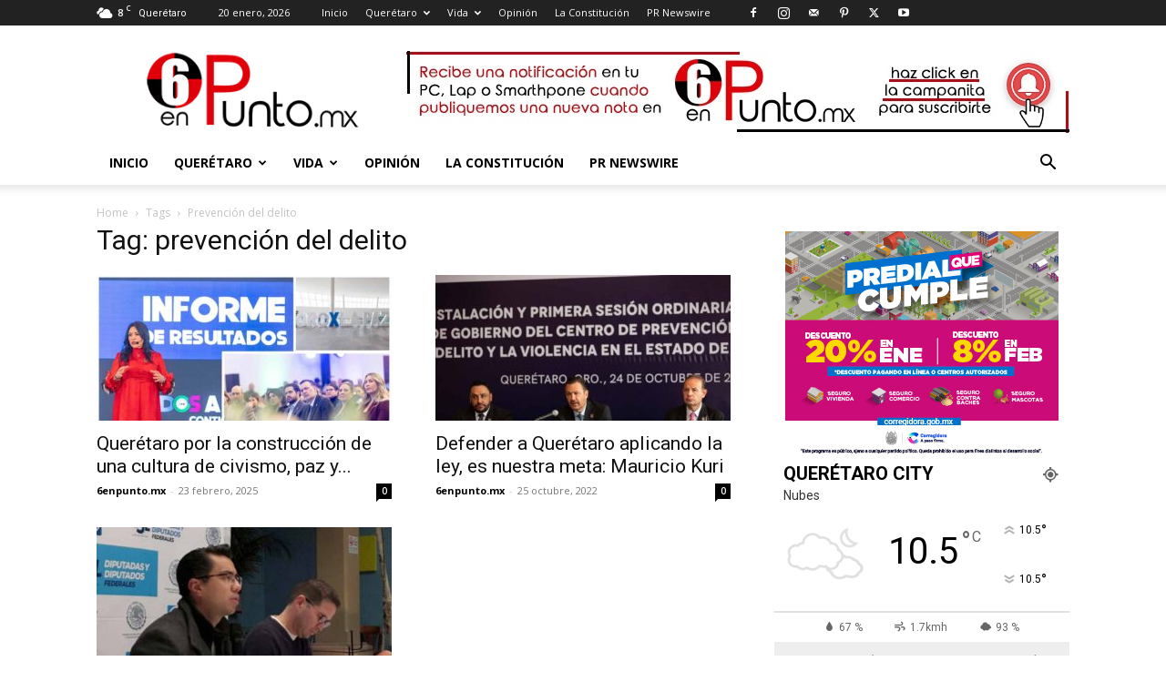

--- FILE ---
content_type: text/html; charset=utf-8
request_url: https://tools.prnewswire.com/es/live/12211/list/widget
body_size: 1351
content:

<img src="//tools.prnewswire.com/static/images/prn_logo.png" class="logo" style="width: 131px; margin: 0;" />

	<ul>
		<li class="w12211_release w12211_odd">
			<a class="w12211_title" href="https://6enpunto.mx/pr-newswire/?rkey=20260120ES66492&amp;filter=12211">Bladex consolida su rol como puente entre América Latina y los mercados financieros globales
			</a>
			<br /><span class="w12211_datetime localized" location="CIUDAD DE PANAMÁ, República de Panamá" utcDate="2026-01-20 12:00:00">
			2026-01-20 12:00:00
			</span>
			<span class="spacer"></span>
		</li>
		<li class="w12211_release w12211_even">
			<a class="w12211_title" href="https://6enpunto.mx/pr-newswire/?rkey=20260120ES65906&amp;filter=12211">Guide Outdoor presentará ApexVision en la feria SHOT Show 2026: una era de ultraclaridad se abre paso en Las Vegas
			</a>
			<br /><span class="w12211_datetime localized" location="LAS VEGAS" utcDate="2026-01-20 11:46:00">
			2026-01-20 11:46:00
			</span>
			<span class="spacer"></span>
		</li>
		<li class="w12211_release w12211_odd">
			<a class="w12211_title" href="https://6enpunto.mx/pr-newswire/?rkey=20260120ES65942&amp;filter=12211">Publicación del ranking mundial de congestión del tráfico: LEPAS L8 redefine la experiencia de movilidad con una conducción elegante
			</a>
			<br /><span class="w12211_datetime localized" location="WUHU, China" utcDate="2026-01-20 11:00:00">
			2026-01-20 11:00:00
			</span>
			<span class="spacer"></span>
		</li>
		<li class="w12211_release w12211_even">
			<a class="w12211_title" href="https://6enpunto.mx/pr-newswire/?rkey=20260120ES64544&amp;filter=12211">FITUR 2026 reúne al turismo mundial con más de 160 países y 10.000 empresas
			</a>
			<br /><span class="w12211_datetime localized" location="MADRID" utcDate="2026-01-20 10:00:00">
			2026-01-20 10:00:00
			</span>
			<span class="spacer"></span>
		</li>
		<li class="w12211_release w12211_odd">
			<a class="w12211_title" href="https://6enpunto.mx/pr-newswire/?rkey=20260120ES62217&amp;filter=12211">Zadarma lanza el agente de voz de IA multilingüe
			</a>
			<br /><span class="w12211_datetime localized" location="LONDRES" utcDate="2026-01-20 09:00:00">
			2026-01-20 09:00:00
			</span>
			<span class="spacer"></span>
		</li>
	</ul>
<div class="w12211_footer">
	<a href="https://6enpunto.mx/pr-newswire/?start=1&filter=12211">Más noticias</a>
	
	
</div>


<style>
#w12211_widget {
	overflow: auto;
	overflow-x: hidden;
}

#w12211_widget .logo {
	display: block;
}


#w12211_widget div.w12211_footer, #w12211_widget div.w12211_footer *,
#w12211_widget ul, #w12211_widget ul>li, #w12211_widget ul * {
	list-style-type: none;
	padding: 0;
	margin: 0;
	width: auto;
	height: auto;
	background: none;
}

#w12211_widget .w12211_thumbnail>img.play_icon {
	position: absolute;
	top: 50%;
	left: 50%;
	width: 32px;
	margin: -16px 0 0 -16px;
	z-index: 10;
}

#w12211_widget .w12211_title, #w12211_widget .w12211_datetime, #w12211_widget .w12211_abstract, #w12211_widget .w12211_release>*:not(.w12211_thumbnail) {
	display: block;
	float: left;
}

#w12211_widget .w12211_release img.vicon {
	margin: 0 5px 0 0;
}

#w12211_widget .w12211_release .spacer {
	float: none;
	clear: both;
}

#w12211_widget .w12211_title, #w12211_widget .w12211_datetime {
	width: 100%;
}

#w12211_widget .w12211_footer {
	clear: both;
}

#w12211_widget .w12211_release {
	padding: 5px;
	border-bottom: 1px solid #DDDDDD;
}
	#w12211_widget .w12211_widgetTitle { font-weight: bold; }
	#w12211_widget .w12211_datetime { color: #888888; }
	#w12211_widget .w12211_datetime { font-weight: normal; }
	#w12211_widget .w12211_datetime { font-style: italic; }
	#w12211_widget .w12211_footer a { font-weight: normal; }
	#w12211_widget .w12211_footer a { font-style: normal; }
	#w12211_widget .w12211_title { font-weight: normal; }
	#w12211_widget .w12211_title { font-style: normal; }
	#w12211_widget .w12211_release { border-bottom-style: solid; }
	#w12211_widget .w12211_release { border-bottom-width: 1px; }
</style>

--- FILE ---
content_type: text/html; charset=utf-8
request_url: https://www.google.com/recaptcha/api2/aframe
body_size: 267
content:
<!DOCTYPE HTML><html><head><meta http-equiv="content-type" content="text/html; charset=UTF-8"></head><body><script nonce="CvBoWhhqdgHg3a6PvWXj8g">/** Anti-fraud and anti-abuse applications only. See google.com/recaptcha */ try{var clients={'sodar':'https://pagead2.googlesyndication.com/pagead/sodar?'};window.addEventListener("message",function(a){try{if(a.source===window.parent){var b=JSON.parse(a.data);var c=clients[b['id']];if(c){var d=document.createElement('img');d.src=c+b['params']+'&rc='+(localStorage.getItem("rc::a")?sessionStorage.getItem("rc::b"):"");window.document.body.appendChild(d);sessionStorage.setItem("rc::e",parseInt(sessionStorage.getItem("rc::e")||0)+1);localStorage.setItem("rc::h",'1768915560920');}}}catch(b){}});window.parent.postMessage("_grecaptcha_ready", "*");}catch(b){}</script></body></html>